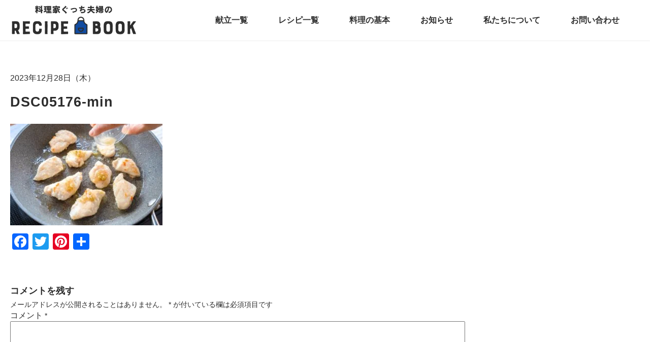

--- FILE ---
content_type: text/html; charset=UTF-8
request_url: https://gucci-fuufu.com/2023/12/30/chicken-fillet-yuzu-pepper-butter-stir-fry/dsc05176-min/
body_size: 22981
content:
<!DOCTYPE html><html lang="ja"><head><meta charset="UTF-8"><meta name="viewport" content="width=device-width"> <script data-ad-client="ca-pub-2209052156991788" async src="https://pagead2.googlesyndication.com/pagead/js/adsbygoogle.js"></script> <title>DSC05176-min | ぐっち夫婦のオフィシャルレシピサイト -レシピブック オンライン-</title><meta name="robots" content="max-image-preview:large" /><link rel="canonical" href="https://gucci-fuufu.com/2023/12/30/chicken-fillet-yuzu-pepper-butter-stir-fry/dsc05176-min/" /><meta property="og:locale" content="ja_JP" /><meta property="og:site_name" content="ぐっち夫婦のオフィシャルレシピサイト -レシピブック オンライン-" /><meta property="og:type" content="article" /><meta property="og:title" content="DSC05176-min | ぐっち夫婦のオフィシャルレシピサイト -レシピブック オンライン-" /><meta property="og:url" content="https://gucci-fuufu.com/2023/12/30/chicken-fillet-yuzu-pepper-butter-stir-fry/dsc05176-min/" /><meta property="article:published_time" content="2023-12-28T03:55:53+00:00" /><meta property="article:modified_time" content="2023-12-28T03:55:53+00:00" /><meta property="article:publisher" content="https://www.facebook.com/guccifuufu" /><meta name="twitter:card" content="summary_large_image" /><meta name="twitter:site" content="@gucci_fuufu" /><meta name="twitter:title" content="DSC05176-min | ぐっち夫婦のオフィシャルレシピサイト -レシピブック オンライン-" /> <script type="application/ld+json" class="aioseo-schema">{"@context":"https:\/\/schema.org","@graph":[{"@type":"WebSite","@id":"https:\/\/gucci-fuufu.com\/#website","url":"https:\/\/gucci-fuufu.com\/","name":"\u3050\u3063\u3061\u592b\u5a66\u306e\u30aa\u30d5\u30a3\u30b7\u30e3\u30eb\u30ec\u30b7\u30d4\u30b5\u30a4\u30c8 -\u30ec\u30b7\u30d4\u30d6\u30c3\u30af \u30aa\u30f3\u30e9\u30a4\u30f3-","description":"\u6599\u7406\u5bb6\u3050\u3063\u3061\u592b\u5a66\u306e\u30ec\u30b7\u30d4\u30b5\u30a4\u30c8\u3067\u3059\u3002 SNS\u3067\u5927\u4eba\u6c17\u306e\u304a\u3044\u3057\u3044\u30ec\u30b7\u30d4\u304c\u7c21\u5358\u306b\u691c\u7d22\u3067\u304d\u307e\u3059\u3002","inLanguage":"ja","publisher":{"@id":"https:\/\/gucci-fuufu.com\/#organization"}},{"@type":"Organization","@id":"https:\/\/gucci-fuufu.com\/#organization","name":"\u6599\u7406\u5bb6\u3050\u3063\u3061\u592b\u5a66","url":"https:\/\/gucci-fuufu.com\/","logo":{"@type":"ImageObject","@id":"https:\/\/gucci-fuufu.com\/#organizationLogo","url":"https:\/\/gucci-fuufu.com\/wp-content\/uploads\/2020\/11\/favicon.png","width":513,"height":513},"image":{"@id":"https:\/\/gucci-fuufu.com\/#organizationLogo"},"sameAs":["https:\/\/www.instagram.com\/gucci_fuufu\/","https:\/\/www.pinterest.jp\/gucci_fuufu\/","https:\/\/www.youtube.com\/channel\/UCz9uBd3keJnuXcQHpskEDyg"]},{"@type":"BreadcrumbList","@id":"https:\/\/gucci-fuufu.com\/2023\/12\/30\/chicken-fillet-yuzu-pepper-butter-stir-fry\/dsc05176-min\/#breadcrumblist","itemListElement":[{"@type":"ListItem","@id":"https:\/\/gucci-fuufu.com\/#listItem","position":1,"item":{"@type":"WebPage","@id":"https:\/\/gucci-fuufu.com\/","name":"Home","description":"\u3050\u3063\u3061\u592b\u5a66\u306e\u30ec\u30b7\u30d4\u30d6\u30c3\u30af\u306f\u30ec\u30b7\u30d4\u3092\u6bce\u65e5\u914d\u4fe1\u3057\u3066\u3044\u308b\u6599\u7406WEB\u30b5\u30a4\u30c8\u3067\u3059\u3002\u732e\u7acb\u3084\u30ec\u30b7\u30d4\u306e\u307e\u3068\u3081\u60c5\u5831\u3092\u30b2\u30c3\u30c8\u3059\u308b\u3053\u3068\u304c\u3067\u304d\u3001SNS\u3067\u5927\u4eba\u6c17\u306e\u304a\u3044\u3057\u3044\u30ec\u30b7\u30d4\u304c\u7c21\u5358\u306b\u691c\u7d22\u3067\u304d\u307e\u3059\u3002","url":"https:\/\/gucci-fuufu.com\/"},"nextItem":"https:\/\/gucci-fuufu.com\/2023\/12\/30\/chicken-fillet-yuzu-pepper-butter-stir-fry\/dsc05176-min\/#listItem"},{"@type":"ListItem","@id":"https:\/\/gucci-fuufu.com\/2023\/12\/30\/chicken-fillet-yuzu-pepper-butter-stir-fry\/dsc05176-min\/#listItem","position":2,"item":{"@type":"WebPage","@id":"https:\/\/gucci-fuufu.com\/2023\/12\/30\/chicken-fillet-yuzu-pepper-butter-stir-fry\/dsc05176-min\/","name":"DSC05176-min","url":"https:\/\/gucci-fuufu.com\/2023\/12\/30\/chicken-fillet-yuzu-pepper-butter-stir-fry\/dsc05176-min\/"},"previousItem":"https:\/\/gucci-fuufu.com\/#listItem"}]},{"@type":"Person","@id":"https:\/\/gucci-fuufu.com\/author\/guccifuufu_\/#author","url":"https:\/\/gucci-fuufu.com\/author\/guccifuufu_\/","name":"guccifuufu_","image":{"@type":"ImageObject","@id":"https:\/\/gucci-fuufu.com\/2023\/12\/30\/chicken-fillet-yuzu-pepper-butter-stir-fry\/dsc05176-min\/#authorImage","url":"https:\/\/secure.gravatar.com\/avatar\/fdd881f9d54eec485926f800ca16642a?s=96&d=mm&r=g","width":96,"height":96,"caption":"guccifuufu_"}},{"@type":"ItemPage","@id":"https:\/\/gucci-fuufu.com\/2023\/12\/30\/chicken-fillet-yuzu-pepper-butter-stir-fry\/dsc05176-min\/#itempage","url":"https:\/\/gucci-fuufu.com\/2023\/12\/30\/chicken-fillet-yuzu-pepper-butter-stir-fry\/dsc05176-min\/","name":"DSC05176-min | \u3050\u3063\u3061\u592b\u5a66\u306e\u30aa\u30d5\u30a3\u30b7\u30e3\u30eb\u30ec\u30b7\u30d4\u30b5\u30a4\u30c8 -\u30ec\u30b7\u30d4\u30d6\u30c3\u30af \u30aa\u30f3\u30e9\u30a4\u30f3-","inLanguage":"ja","isPartOf":{"@id":"https:\/\/gucci-fuufu.com\/#website"},"breadcrumb":{"@id":"https:\/\/gucci-fuufu.com\/2023\/12\/30\/chicken-fillet-yuzu-pepper-butter-stir-fry\/dsc05176-min\/#breadcrumblist"},"author":"https:\/\/gucci-fuufu.com\/author\/guccifuufu_\/#author","creator":"https:\/\/gucci-fuufu.com\/author\/guccifuufu_\/#author","datePublished":"2023-12-28T03:55:53+09:00","dateModified":"2023-12-28T03:55:53+09:00"}]}</script> <meta name="dlm-version" content="4.9.12"><link rel='dns-prefetch' href='//static.addtoany.com' /><link rel='dns-prefetch' href='//ajax.googleapis.com' /><link rel='dns-prefetch' href='//www.googletagmanager.com' /><link rel='dns-prefetch' href='//maxcdn.bootstrapcdn.com' /><link rel='dns-prefetch' href='//s.w.org' /><link rel="alternate" type="application/rss+xml" title="ぐっち夫婦のオフィシャルレシピサイト -レシピブック オンライン- &raquo; DSC05176-min のコメントのフィード" href="https://gucci-fuufu.com/2023/12/30/chicken-fillet-yuzu-pepper-butter-stir-fry/dsc05176-min/feed/" />  <script defer src="[data-uri]"></script> <style type="text/css">img.wp-smiley,
img.emoji {
	display: inline !important;
	border: none !important;
	box-shadow: none !important;
	height: 1em !important;
	width: 1em !important;
	margin: 0 0.07em !important;
	vertical-align: -0.1em !important;
	background: none !important;
	padding: 0 !important;
}</style><link rel='stylesheet' id='wp-block-library-css'  href='https://gucci-fuufu.com/wp-includes/css/dist/block-library/style.min.css?ver=5.9.12' type='text/css' media='all' /><style id='global-styles-inline-css' type='text/css'>body{--wp--preset--color--black: #000000;--wp--preset--color--cyan-bluish-gray: #abb8c3;--wp--preset--color--white: #ffffff;--wp--preset--color--pale-pink: #f78da7;--wp--preset--color--vivid-red: #cf2e2e;--wp--preset--color--luminous-vivid-orange: #ff6900;--wp--preset--color--luminous-vivid-amber: #fcb900;--wp--preset--color--light-green-cyan: #7bdcb5;--wp--preset--color--vivid-green-cyan: #00d084;--wp--preset--color--pale-cyan-blue: #8ed1fc;--wp--preset--color--vivid-cyan-blue: #0693e3;--wp--preset--color--vivid-purple: #9b51e0;--wp--preset--gradient--vivid-cyan-blue-to-vivid-purple: linear-gradient(135deg,rgba(6,147,227,1) 0%,rgb(155,81,224) 100%);--wp--preset--gradient--light-green-cyan-to-vivid-green-cyan: linear-gradient(135deg,rgb(122,220,180) 0%,rgb(0,208,130) 100%);--wp--preset--gradient--luminous-vivid-amber-to-luminous-vivid-orange: linear-gradient(135deg,rgba(252,185,0,1) 0%,rgba(255,105,0,1) 100%);--wp--preset--gradient--luminous-vivid-orange-to-vivid-red: linear-gradient(135deg,rgba(255,105,0,1) 0%,rgb(207,46,46) 100%);--wp--preset--gradient--very-light-gray-to-cyan-bluish-gray: linear-gradient(135deg,rgb(238,238,238) 0%,rgb(169,184,195) 100%);--wp--preset--gradient--cool-to-warm-spectrum: linear-gradient(135deg,rgb(74,234,220) 0%,rgb(151,120,209) 20%,rgb(207,42,186) 40%,rgb(238,44,130) 60%,rgb(251,105,98) 80%,rgb(254,248,76) 100%);--wp--preset--gradient--blush-light-purple: linear-gradient(135deg,rgb(255,206,236) 0%,rgb(152,150,240) 100%);--wp--preset--gradient--blush-bordeaux: linear-gradient(135deg,rgb(254,205,165) 0%,rgb(254,45,45) 50%,rgb(107,0,62) 100%);--wp--preset--gradient--luminous-dusk: linear-gradient(135deg,rgb(255,203,112) 0%,rgb(199,81,192) 50%,rgb(65,88,208) 100%);--wp--preset--gradient--pale-ocean: linear-gradient(135deg,rgb(255,245,203) 0%,rgb(182,227,212) 50%,rgb(51,167,181) 100%);--wp--preset--gradient--electric-grass: linear-gradient(135deg,rgb(202,248,128) 0%,rgb(113,206,126) 100%);--wp--preset--gradient--midnight: linear-gradient(135deg,rgb(2,3,129) 0%,rgb(40,116,252) 100%);--wp--preset--duotone--dark-grayscale: url('#wp-duotone-dark-grayscale');--wp--preset--duotone--grayscale: url('#wp-duotone-grayscale');--wp--preset--duotone--purple-yellow: url('#wp-duotone-purple-yellow');--wp--preset--duotone--blue-red: url('#wp-duotone-blue-red');--wp--preset--duotone--midnight: url('#wp-duotone-midnight');--wp--preset--duotone--magenta-yellow: url('#wp-duotone-magenta-yellow');--wp--preset--duotone--purple-green: url('#wp-duotone-purple-green');--wp--preset--duotone--blue-orange: url('#wp-duotone-blue-orange');--wp--preset--font-size--small: 13px;--wp--preset--font-size--medium: 20px;--wp--preset--font-size--large: 36px;--wp--preset--font-size--x-large: 42px;}.has-black-color{color: var(--wp--preset--color--black) !important;}.has-cyan-bluish-gray-color{color: var(--wp--preset--color--cyan-bluish-gray) !important;}.has-white-color{color: var(--wp--preset--color--white) !important;}.has-pale-pink-color{color: var(--wp--preset--color--pale-pink) !important;}.has-vivid-red-color{color: var(--wp--preset--color--vivid-red) !important;}.has-luminous-vivid-orange-color{color: var(--wp--preset--color--luminous-vivid-orange) !important;}.has-luminous-vivid-amber-color{color: var(--wp--preset--color--luminous-vivid-amber) !important;}.has-light-green-cyan-color{color: var(--wp--preset--color--light-green-cyan) !important;}.has-vivid-green-cyan-color{color: var(--wp--preset--color--vivid-green-cyan) !important;}.has-pale-cyan-blue-color{color: var(--wp--preset--color--pale-cyan-blue) !important;}.has-vivid-cyan-blue-color{color: var(--wp--preset--color--vivid-cyan-blue) !important;}.has-vivid-purple-color{color: var(--wp--preset--color--vivid-purple) !important;}.has-black-background-color{background-color: var(--wp--preset--color--black) !important;}.has-cyan-bluish-gray-background-color{background-color: var(--wp--preset--color--cyan-bluish-gray) !important;}.has-white-background-color{background-color: var(--wp--preset--color--white) !important;}.has-pale-pink-background-color{background-color: var(--wp--preset--color--pale-pink) !important;}.has-vivid-red-background-color{background-color: var(--wp--preset--color--vivid-red) !important;}.has-luminous-vivid-orange-background-color{background-color: var(--wp--preset--color--luminous-vivid-orange) !important;}.has-luminous-vivid-amber-background-color{background-color: var(--wp--preset--color--luminous-vivid-amber) !important;}.has-light-green-cyan-background-color{background-color: var(--wp--preset--color--light-green-cyan) !important;}.has-vivid-green-cyan-background-color{background-color: var(--wp--preset--color--vivid-green-cyan) !important;}.has-pale-cyan-blue-background-color{background-color: var(--wp--preset--color--pale-cyan-blue) !important;}.has-vivid-cyan-blue-background-color{background-color: var(--wp--preset--color--vivid-cyan-blue) !important;}.has-vivid-purple-background-color{background-color: var(--wp--preset--color--vivid-purple) !important;}.has-black-border-color{border-color: var(--wp--preset--color--black) !important;}.has-cyan-bluish-gray-border-color{border-color: var(--wp--preset--color--cyan-bluish-gray) !important;}.has-white-border-color{border-color: var(--wp--preset--color--white) !important;}.has-pale-pink-border-color{border-color: var(--wp--preset--color--pale-pink) !important;}.has-vivid-red-border-color{border-color: var(--wp--preset--color--vivid-red) !important;}.has-luminous-vivid-orange-border-color{border-color: var(--wp--preset--color--luminous-vivid-orange) !important;}.has-luminous-vivid-amber-border-color{border-color: var(--wp--preset--color--luminous-vivid-amber) !important;}.has-light-green-cyan-border-color{border-color: var(--wp--preset--color--light-green-cyan) !important;}.has-vivid-green-cyan-border-color{border-color: var(--wp--preset--color--vivid-green-cyan) !important;}.has-pale-cyan-blue-border-color{border-color: var(--wp--preset--color--pale-cyan-blue) !important;}.has-vivid-cyan-blue-border-color{border-color: var(--wp--preset--color--vivid-cyan-blue) !important;}.has-vivid-purple-border-color{border-color: var(--wp--preset--color--vivid-purple) !important;}.has-vivid-cyan-blue-to-vivid-purple-gradient-background{background: var(--wp--preset--gradient--vivid-cyan-blue-to-vivid-purple) !important;}.has-light-green-cyan-to-vivid-green-cyan-gradient-background{background: var(--wp--preset--gradient--light-green-cyan-to-vivid-green-cyan) !important;}.has-luminous-vivid-amber-to-luminous-vivid-orange-gradient-background{background: var(--wp--preset--gradient--luminous-vivid-amber-to-luminous-vivid-orange) !important;}.has-luminous-vivid-orange-to-vivid-red-gradient-background{background: var(--wp--preset--gradient--luminous-vivid-orange-to-vivid-red) !important;}.has-very-light-gray-to-cyan-bluish-gray-gradient-background{background: var(--wp--preset--gradient--very-light-gray-to-cyan-bluish-gray) !important;}.has-cool-to-warm-spectrum-gradient-background{background: var(--wp--preset--gradient--cool-to-warm-spectrum) !important;}.has-blush-light-purple-gradient-background{background: var(--wp--preset--gradient--blush-light-purple) !important;}.has-blush-bordeaux-gradient-background{background: var(--wp--preset--gradient--blush-bordeaux) !important;}.has-luminous-dusk-gradient-background{background: var(--wp--preset--gradient--luminous-dusk) !important;}.has-pale-ocean-gradient-background{background: var(--wp--preset--gradient--pale-ocean) !important;}.has-electric-grass-gradient-background{background: var(--wp--preset--gradient--electric-grass) !important;}.has-midnight-gradient-background{background: var(--wp--preset--gradient--midnight) !important;}.has-small-font-size{font-size: var(--wp--preset--font-size--small) !important;}.has-medium-font-size{font-size: var(--wp--preset--font-size--medium) !important;}.has-large-font-size{font-size: var(--wp--preset--font-size--large) !important;}.has-x-large-font-size{font-size: var(--wp--preset--font-size--x-large) !important;}</style><link rel='stylesheet' id='checklist_in_post_css_frontend-css'  href='https://gucci-fuufu.com/wp-content/cache/autoptimize/autoptimize_single_0fb48fd3223f85423bf89e894babcfc4.php?ver=5.9.12' type='text/css' media='all' /><link rel='stylesheet' id='wpb-fa-css'  href='https://maxcdn.bootstrapcdn.com/font-awesome/4.4.0/css/font-awesome.min.css?ver=5.9.12' type='text/css' media='all' /><link rel='stylesheet' id='contact-form-7-css'  href='https://gucci-fuufu.com/wp-content/cache/autoptimize/autoptimize_single_e6fae855021a88a0067fcc58121c594f.php?ver=5.5.6' type='text/css' media='all' /><link rel='stylesheet' id='style-css'  href='https://gucci-fuufu.com/wp-content/themes/book-theme/library/css/style.min.css?ver=20230701' type='text/css' media='all' /><link rel='stylesheet' id='swiper-style-css'  href='https://gucci-fuufu.com/wp-content/themes/book-theme/library/css/swiper.min.css' type='text/css' media='all' /><link rel='stylesheet' id='mfp-style-css'  href='https://gucci-fuufu.com/wp-content/cache/autoptimize/autoptimize_single_7e42cae3eac4c099933fa1c18cc81f83.php' type='text/css' media='all' /><link rel='stylesheet' id='loftloader-lite-animation-css'  href='https://gucci-fuufu.com/wp-content/plugins/loftloader/assets/css/loftloader.min.css?ver=2022112601' type='text/css' media='all' /><link rel='stylesheet' id='addtoany-css'  href='https://gucci-fuufu.com/wp-content/plugins/add-to-any/addtoany.min.css?ver=1.16' type='text/css' media='all' /> <script defer id="addtoany-core-js-before" src="[data-uri]"></script> <script defer type='text/javascript' src='https://static.addtoany.com/menu/page.js' id='addtoany-core-js'></script> <script type='text/javascript' src='//ajax.googleapis.com/ajax/libs/jquery/2.1.4/jquery.min.js?ver=20160608' id='jquery-js'></script> <script defer type='text/javascript' src='https://gucci-fuufu.com/wp-content/plugins/add-to-any/addtoany.min.js?ver=1.1' id='addtoany-jquery-js'></script> <script defer type='text/javascript' src='https://gucci-fuufu.com/wp-content/themes/book-theme/library/js/jquery.magnific-popup.min.js?ver=5.9.12' id='mfp-js'></script> <script defer type='text/javascript' src='https://gucci-fuufu.com/wp-content/cache/autoptimize/autoptimize_single_e994011dcc21fb41d164456d59c279b9.php?ver=20220515' id='common-script-js'></script>    <script defer type='text/javascript' src='https://www.googletagmanager.com/gtag/js?id=G-1MTK431CRJ' id='google_gtagjs-js'></script> <script defer id="google_gtagjs-js-after" src="[data-uri]"></script> <link rel="https://api.w.org/" href="https://gucci-fuufu.com/wp-json/" /><link rel="alternate" type="application/json" href="https://gucci-fuufu.com/wp-json/wp/v2/media/32739" /><link rel="EditURI" type="application/rsd+xml" title="RSD" href="https://gucci-fuufu.com/xmlrpc.php?rsd" /><link rel="wlwmanifest" type="application/wlwmanifest+xml" href="https://gucci-fuufu.com/wp-includes/wlwmanifest.xml" /><meta name="generator" content="WordPress 5.9.12" /><link rel='shortlink' href='https://gucci-fuufu.com/?p=32739' /><link rel="alternate" type="application/json+oembed" href="https://gucci-fuufu.com/wp-json/oembed/1.0/embed?url=https%3A%2F%2Fgucci-fuufu.com%2F2023%2F12%2F30%2Fchicken-fillet-yuzu-pepper-butter-stir-fry%2Fdsc05176-min%2F" /><link rel="alternate" type="text/xml+oembed" href="https://gucci-fuufu.com/wp-json/oembed/1.0/embed?url=https%3A%2F%2Fgucci-fuufu.com%2F2023%2F12%2F30%2Fchicken-fillet-yuzu-pepper-butter-stir-fry%2Fdsc05176-min%2F&#038;format=xml" /><meta name="generator" content="Site Kit by Google 1.124.0" />  <script data-ad-client="ca-pub-2209052156991788" async src="https://pagead2.googlesyndication.com/pagead/js/adsbygoogle.js"></script><link rel="icon" href="https://gucci-fuufu.com/wp-content/uploads/2020/04/cropped-favicon-32x32.png" sizes="32x32" /><link rel="icon" href="https://gucci-fuufu.com/wp-content/uploads/2020/04/cropped-favicon-192x192.png" sizes="192x192" /><link rel="apple-touch-icon" href="https://gucci-fuufu.com/wp-content/uploads/2020/04/cropped-favicon-180x180.png" /><meta name="msapplication-TileImage" content="https://gucci-fuufu.com/wp-content/uploads/2020/04/cropped-favicon-270x270.png" /><style id="loftloader-lite-custom-bg-color">#loftloader-wrapper .loader-section {
	background: #ffffff;
}</style><style id="loftloader-lite-custom-bg-opacity">#loftloader-wrapper .loader-section {
	opacity: 1;
}</style><style id="loftloader-lite-custom-loader">#loftloader-wrapper.pl-imgloading #loader {
	width: 76px;
}
#loftloader-wrapper.pl-imgloading #loader span {
	background-size: cover;
	background-image: url(https://gucci-fuufu.com/wp-content/uploads/2020/04/favicon.png);
}</style><style id="wpforms-css-vars-root">:root {
					--wpforms-field-border-radius: 3px;
--wpforms-field-background-color: #ffffff;
--wpforms-field-border-color: rgba( 0, 0, 0, 0.25 );
--wpforms-field-text-color: rgba( 0, 0, 0, 0.7 );
--wpforms-label-color: rgba( 0, 0, 0, 0.85 );
--wpforms-label-sublabel-color: rgba( 0, 0, 0, 0.55 );
--wpforms-label-error-color: #d63637;
--wpforms-button-border-radius: 3px;
--wpforms-button-background-color: #066aab;
--wpforms-button-text-color: #ffffff;
--wpforms-page-break-color: #066aab;
--wpforms-field-size-input-height: 43px;
--wpforms-field-size-input-spacing: 15px;
--wpforms-field-size-font-size: 16px;
--wpforms-field-size-line-height: 19px;
--wpforms-field-size-padding-h: 14px;
--wpforms-field-size-checkbox-size: 16px;
--wpforms-field-size-sublabel-spacing: 5px;
--wpforms-field-size-icon-size: 1;
--wpforms-label-size-font-size: 16px;
--wpforms-label-size-line-height: 19px;
--wpforms-label-size-sublabel-font-size: 14px;
--wpforms-label-size-sublabel-line-height: 17px;
--wpforms-button-size-font-size: 17px;
--wpforms-button-size-height: 41px;
--wpforms-button-size-padding-h: 15px;
--wpforms-button-size-margin-top: 10px;

				}</style></head><body class="drawer drawer--top">
<div id="loftloader-wrapper" class="pl-imgloading" data-show-close-time="15000" data-max-load-time="0"><div class="loader-section section-fade"></div><div class="loader-inner"><div id="loader"><div class="imgloading-container"><span style="background-image: url(https://gucci-fuufu.com/wp-content/uploads/2020/04/favicon.png);"></span></div><img width="76" height="76" data-no-lazy="1" class="skip-lazy" alt="loader image" src="https://gucci-fuufu.com/wp-content/uploads/2020/04/favicon.png"></div></div><div class="loader-close-button" style="display: none;"><span class="screen-reader-text">Close</span></div></div><header id="header" class="l-header"><div class="inner"><div class="l-header__logo"> <a href="/"> <img src="https://gucci-fuufu.com/wp-content/themes/book-theme/images/logo.png" alt="ぐっち夫婦のオフィシャルレシピブック -ONLINE-"> </a></div><nav class="p-gnav"><ul id="menu-menu01" class="menu"><li id="menu-item-21311" class="menu-item menu-item-type-custom menu-item-object-custom menu-item-21311"><a href="/kondate">献立一覧</a></li><li id="menu-item-4413" class="menu-item menu-item-type-custom menu-item-object-custom menu-item-4413"><a href="/category/recipe">レシピ一覧</a></li><li id="menu-item-30850" class="menu-item menu-item-type-post_type menu-item-object-page menu-item-30850"><a href="https://gucci-fuufu.com/cooking_basics/">料理の基本</a></li><li id="menu-item-4414" class="menu-item menu-item-type-custom menu-item-object-custom menu-item-4414"><a href="/news">お知らせ</a></li><li id="menu-item-4375" class="menu-item menu-item-type-post_type menu-item-object-page menu-item-4375"><a href="https://gucci-fuufu.com/about/">私たちについて</a></li><li id="menu-item-4376" class="menu-item menu-item-type-post_type menu-item-object-page menu-item-4376"><a href="https://gucci-fuufu.com/%e3%81%8a%e5%95%8f%e3%81%84%e5%90%88%e3%82%8f%e3%81%9b/">お問い合わせ</a></li></ul></nav></div></header><div class="l-grid--post"><main id="main"><div class="p-post"><div class="p-post-cont"><div class="p-post__inner-old"><p class="c-post-header__time">2023年12月28日（木）</p><h1 class="c-post-header__title">DSC05176-min</h1><p class="attachment"><a href='https://gucci-fuufu.com/wp-content/uploads/2023/12/DSC05176-min-scaled.jpg'><img width="300" height="200" src="https://gucci-fuufu.com/wp-content/uploads/2023/12/DSC05176-min-300x200.jpg" class="attachment-medium size-medium" alt="" loading="lazy" srcset="https://gucci-fuufu.com/wp-content/uploads/2023/12/DSC05176-min-300x200.jpg 300w, https://gucci-fuufu.com/wp-content/uploads/2023/12/DSC05176-min-1024x684.jpg 1024w, https://gucci-fuufu.com/wp-content/uploads/2023/12/DSC05176-min-768x513.jpg 768w, https://gucci-fuufu.com/wp-content/uploads/2023/12/DSC05176-min-1536x1026.jpg 1536w, https://gucci-fuufu.com/wp-content/uploads/2023/12/DSC05176-min-2048x1368.jpg 2048w" sizes="(max-width: 300px) 100vw, 300px" /></a></p><div class="addtoany_share_save_container addtoany_content addtoany_content_bottom"><div class="a2a_kit a2a_kit_size_32 addtoany_list" data-a2a-url="https://gucci-fuufu.com/2023/12/30/chicken-fillet-yuzu-pepper-butter-stir-fry/dsc05176-min/" data-a2a-title="DSC05176-min"><a class="a2a_button_facebook" href="https://www.addtoany.com/add_to/facebook?linkurl=https%3A%2F%2Fgucci-fuufu.com%2F2023%2F12%2F30%2Fchicken-fillet-yuzu-pepper-butter-stir-fry%2Fdsc05176-min%2F&amp;linkname=DSC05176-min" title="Facebook" rel="nofollow noopener" target="_blank"></a><a class="a2a_button_twitter" href="https://www.addtoany.com/add_to/twitter?linkurl=https%3A%2F%2Fgucci-fuufu.com%2F2023%2F12%2F30%2Fchicken-fillet-yuzu-pepper-butter-stir-fry%2Fdsc05176-min%2F&amp;linkname=DSC05176-min" title="Twitter" rel="nofollow noopener" target="_blank"></a><a class="a2a_button_pinterest" href="https://www.addtoany.com/add_to/pinterest?linkurl=https%3A%2F%2Fgucci-fuufu.com%2F2023%2F12%2F30%2Fchicken-fillet-yuzu-pepper-butter-stir-fry%2Fdsc05176-min%2F&amp;linkname=DSC05176-min" title="Pinterest" rel="nofollow noopener" target="_blank"></a><a class="a2a_dd addtoany_share_save addtoany_share" href="https://www.addtoany.com/share"></a></div></div></div><div class="c-tax-list--tag"></div><div id="respond" class="comment-respond"><h3 id="reply-title" class="comment-reply-title">コメントを残す <small><a rel="nofollow" id="cancel-comment-reply-link" href="/2023/12/30/chicken-fillet-yuzu-pepper-butter-stir-fry/dsc05176-min/#respond" style="display:none;">コメントをキャンセル</a></small></h3><form action="https://gucci-fuufu.com/wp-comments-post.php" method="post" id="commentform" class="comment-form"><p class="comment-notes"><span id="email-notes">メールアドレスが公開されることはありません。</span> <span class="required-field-message" aria-hidden="true"><span class="required" aria-hidden="true">*</span> が付いている欄は必須項目です</span></p><p class="comment-form-comment"><label for="comment">コメント <span class="required" aria-hidden="true">*</span></label><textarea id="comment" name="comment" cols="45" rows="8" maxlength="65525" required="required"></textarea></p><p class="comment-form-author"><label for="author">名前</label> <input id="author" name="author" type="text" value="" size="30" maxlength="245" /></p><p class="comment-form-email"><label for="email">メール</label> <input id="email" name="email" type="text" value="" size="30" maxlength="100" aria-describedby="email-notes" /></p><p class="comment-form-url"><label for="url">サイト</label> <input id="url" name="url" type="text" value="" size="30" maxlength="200" /></p><p class="comment-form-cookies-consent"><input id="wp-comment-cookies-consent" name="wp-comment-cookies-consent" type="checkbox" value="yes" /> <label for="wp-comment-cookies-consent">次回のコメントで使用するためブラウザーに自分の名前、メールアドレス、サイトを保存する。</label></p><p><img src="https://gucci-fuufu.com/wp-content/siteguard/1578188137.png" alt="CAPTCHA"></p><p><label for="siteguard_captcha">上に表示された文字を入力してください。</label><br /><input type="text" name="siteguard_captcha" id="siteguard_captcha" class="input" value="" size="10" aria-required="true" /><input type="hidden" name="siteguard_captcha_prefix" id="siteguard_captcha_prefix" value="1578188137" /></p><p class="form-submit"><input name="submit" type="submit" id="submit" class="submit" value="コメントを送信" /> <input type='hidden' name='comment_post_ID' value='32739' id='comment_post_ID' /> <input type='hidden' name='comment_parent' id='comment_parent' value='0' /></p><p style="display: none !important;" class="akismet-fields-container" data-prefix="ak_"><label>&#916;<textarea name="ak_hp_textarea" cols="45" rows="8" maxlength="100"></textarea></label><input type="hidden" id="ak_js_1" name="ak_js" value="179"/><script defer src="[data-uri]"></script></p></form></div></div></div> <script async src="https://pagead2.googlesyndication.com/pagead/js/adsbygoogle.js"></script>  <ins class="adsbygoogle"
 style="display:block"
 data-ad-client="ca-pub-2209052156991788"
 data-ad-slot="3461745748"
 data-ad-format="auto"
 data-full-width-responsive="true"></ins> <script>(adsbygoogle = window.adsbygoogle || []).push({});</script> </main><aside id="aside" class="l-contents__side"> <script async src="https://pagead2.googlesyndication.com/pagead/js/adsbygoogle.js"></script> <ins class="adsbygoogle"
 style="display:block"
 data-ad-client="ca-pub-2209052156991788"
 data-ad-slot="6530762214"
 data-ad-format="auto"
 data-full-width-responsive="true"></ins> <script>(adsbygoogle = window.adsbygoogle || []).push({});</script> <h2 class="c-heading--side">レシピ検索</h2><div class="c-search--side"><form method="get" id="searchform" action="https://gucci-fuufu.com"> <input class="c-search__form" type="text" name="s" id="s" placeholder="材料・レシピ名など"/> <button class="c-search__button" type="submit"><svg class="search-icon" id="" data-name="" xmlns="http://www.w3.org/2000/svg" viewBox="0 0 30 30"><title>icon-search</title><path d="M27.62,23.84s-3.62-3.17-4.48-4c-1.27-1.26-1.78-1.87-1.33-2.9a10.71,10.71,0,1,0-4.9,4.9c1-.45,1.64.06,2.9,1.33.86.86,4,4.48,4,4.48,1.64,1.64,2.91.63,3.66-.13S29.26,25.48,27.62,23.84Zm-11-7.26a6.19,6.19,0,1,1,0-8.76A6.19,6.19,0,0,1,16.58,16.58Z"/></svg></button></form></div> <script defer src="https://apis.google.com/js/platform.js"></script> <div style="margin-top: 40px;"><div style="margin-bottom: 20px;"><ul class="c-btn--thumb"><li> <a href="https://gucci-fuufu.com/kondatelist1/"><img width="600" height="600" src="https://gucci-fuufu.com/wp-content/uploads/2022/12/26c9a550f427d5b31e6289b6f72c168a.jpg" class="c-btn--thumb__thumb wp-post-image" alt="" loading="lazy" srcset="https://gucci-fuufu.com/wp-content/uploads/2022/12/26c9a550f427d5b31e6289b6f72c168a.jpg 600w, https://gucci-fuufu.com/wp-content/uploads/2022/12/26c9a550f427d5b31e6289b6f72c168a-300x300.jpg 300w, https://gucci-fuufu.com/wp-content/uploads/2022/12/26c9a550f427d5b31e6289b6f72c168a-150x150.jpg 150w, https://gucci-fuufu.com/wp-content/uploads/2022/12/26c9a550f427d5b31e6289b6f72c168a-400x400.jpg 400w" sizes="(max-width: 600px) 100vw, 600px" /><div><span class="c-btn--thumb__time">2022年12月17日更新！</span><br><p class="c-btn--thumb__tit">【YouTube動画連動】<br>一週間献立買い物リスト</p></div> </a></li></ul></div><div class="c-side-wedget"><div class="side-Widget06"><p style="display: block; text-align: center; margin: 0 0 10px 0;"><span style="background: #ff7676; color: #fff; padding: 2px 5px; margin-right: 6px; border-radius: 4px;">NEW</span>2025年3月3日発売！</p><p><a href="https://www.amazon.co.jp/%E3%81%82%E3%82%8B%E3%82%82%E3%81%AE%E3%81%A7%E6%89%8B%E8%BB%BD%E3%81%AB%E3%81%8A%E3%81%84%E3%81%97%E3%81%84%EF%BC%81-%E6%9D%90%E6%96%99%EF%BC%92%E3%81%A4%E3%81%AE%E3%81%8A%E5%8A%A9%E3%81%91%E3%81%8A%E3%81%8B%E3%81%9A-%E6%89%B6%E6%A1%91%E7%A4%BE%E3%83%A0%E3%83%83%E3%82%AF-%E3%81%90%E3%81%A3%E3%81%A1%E5%A4%AB%E5%A9%A6-Tatsuya-SHINO/dp/4594622658" target="_blank" style="display: block; margin:0 auto; text-align: center;"><img src="https://gucci-fuufu.com/wp-content/uploads/2025/05/71wYKfNXpBL._SL1417_.jpg" alt="いろいろつくってきたけど、やっぱりこの味 (扶桑社ムック)" style="width:60%; max-width: 350px; height:auto;"></a></p><div class="c-heading--more-side" style="margin-top:10px; margin-bottom: 20px"> <a href="/books">書籍一覧はこちら</a></div><div style="margin-top:20px"><a href="https://yellowspoon-curryshop.com" target="_blank"><img src="https://gucci-fuufu.com/wp-content/uploads/2025/06/yellowSpoon-1.png" width=100%" alt="Yellow Spoon" /> </a></div></div></div><div class="c-side-wedget"></div></div><h2 class="c-heading--side">Youtubeチャンネル</h2><div class="c-movie--side-text"><div class="widget_text side-Widget05"><div class="textwidget custom-html-widget">ぐっち夫婦の今日なにたべよう?チャンネルでは、たくさんの動画を配信しています。</div></div></div><div class="c-movie--side"><div class="c-movie__inner"> <iframe
 loading="lazy"
 width="560"
 height="315"
 src="https://www.youtube.com/embed/?list=UUz9uBd3keJnuXcQHpskEDyg"
 frameborder="0"
 allow="autoplay; encrypted-media" allowfullscreen> </iframe></div></div><div class="c-movie__button"><div
 class="g-ytsubscribe"
 data-channelid="UCz9uBd3keJnuXcQHpskEDyg"
 data-layout="full"
 data-count="default"></div></div><p class="c-heading--side">ライブ配信</p><div class="c-movie--side-text"><div class="widget_text side-Widget03"><div class="textwidget custom-html-widget">Youtubeで料理番組をライブ配信中！観に来てね！</div></div></div><div class="c-movie--side"><div class="c-movie__inner"><div class="widget_text side-Widget02"><div class="textwidget custom-html-widget"><iframe loading="lazy" width="560" height="315" src="https://www.youtube.com/embed/videoseries?list=PLFDDiUQx6Gf2nJypkZsNYHuD6YMp71bcn" frameborder="0" allow="accelerometer; autoplay; encrypted-media; gyroscope; picture-in-picture" allowfullscreen></iframe></div></div></div></div><div class="c-heading--more-side"><a href="https://www.youtube.com/channel/UCz9uBd3keJnuXcQHpskEDyg/videos?view=2&sort=dd&live_view=503&shelf_id=11" target="_blank">ライブ配信一覧へ</a></div><h2 class="c-heading--side">人気のレシピ</h2><ul class="c-post-list--side"><li> <a href="https://gucci-fuufu.com/2021/09/18/stir-fried-shrimp-egg/"><img width="300" height="300" src="https://gucci-fuufu.com/wp-content/uploads/2021/09/4E0A7364-2886-49E2-A651-967C5076E2FE-min-e1631832884576-300x300.jpg" class="c-post-list--side__thumb wp-post-image" alt="えびと卵のふんわり炒め" loading="lazy" srcset="https://gucci-fuufu.com/wp-content/uploads/2021/09/4E0A7364-2886-49E2-A651-967C5076E2FE-min-e1631832884576-300x300.jpg 300w, https://gucci-fuufu.com/wp-content/uploads/2021/09/4E0A7364-2886-49E2-A651-967C5076E2FE-min-e1631832884576-1024x1024.jpg 1024w, https://gucci-fuufu.com/wp-content/uploads/2021/09/4E0A7364-2886-49E2-A651-967C5076E2FE-min-e1631832884576-150x150.jpg 150w, https://gucci-fuufu.com/wp-content/uploads/2021/09/4E0A7364-2886-49E2-A651-967C5076E2FE-min-e1631832884576-768x768.jpg 768w, https://gucci-fuufu.com/wp-content/uploads/2021/09/4E0A7364-2886-49E2-A651-967C5076E2FE-min-e1631832884576-600x600.jpg 600w, https://gucci-fuufu.com/wp-content/uploads/2021/09/4E0A7364-2886-49E2-A651-967C5076E2FE-min-e1631832884576-400x400.jpg 400w, https://gucci-fuufu.com/wp-content/uploads/2021/09/4E0A7364-2886-49E2-A651-967C5076E2FE-min-e1631832884576.jpg 1439w" sizes="(max-width: 300px) 100vw, 300px" /><div class="c-post-list__cont"><p class="time">2021年9月18日（土）</p><h3 class="title">えびと卵のふんわり炒め</h3> 160023 Views</div> </a></li><li> <a href="https://gucci-fuufu.com/2019/07/04/%e3%80%90%e3%83%ac%e3%82%b7%e3%83%94%e3%80%91%e8%b1%9a%e3%81%93%e3%81%be%e3%81%a8%e7%8e%89%e3%81%ad%e3%81%8e%e3%81%ae%e3%83%9d%e3%83%bc%e3%82%af%e3%83%81%e3%83%a3%e3%83%83%e3%83%97/"><img width="300" height="257" src="https://gucci-fuufu.com/wp-content/uploads/2019/07/IMG_3049-300x257.jpeg" class="c-post-list--side__thumb wp-post-image" alt="豚こまと玉ねぎのポークチャップ" loading="lazy" srcset="https://gucci-fuufu.com/wp-content/uploads/2019/07/IMG_3049-300x257.jpeg 300w, https://gucci-fuufu.com/wp-content/uploads/2019/07/IMG_3049-768x657.jpeg 768w, https://gucci-fuufu.com/wp-content/uploads/2019/07/IMG_3049.jpeg 897w" sizes="(max-width: 300px) 100vw, 300px" /><div class="c-post-list__cont"><p class="time">2019年7月4日（木）</p><h3 class="title">豚こまと玉ねぎのポークチャップ</h3> 153077 Views</div> </a></li><li> <a href="https://gucci-fuufu.com/2020/06/04/%e3%81%84%e3%82%8d%e3%82%93%e3%81%aa%e5%91%b3%e3%81%a7%e9%b6%8f%e3%81%95%e3%81%95%e3%81%bf%e4%b8%b2/"><img width="300" height="300" src="https://gucci-fuufu.com/wp-content/uploads/2020/06/IMG_9786-_2-2048x2048-1-300x300.jpg" class="c-post-list--side__thumb wp-post-image" alt="いろんな味で鶏ささみ串" loading="lazy" srcset="https://gucci-fuufu.com/wp-content/uploads/2020/06/IMG_9786-_2-2048x2048-1-300x300.jpg 300w, https://gucci-fuufu.com/wp-content/uploads/2020/06/IMG_9786-_2-2048x2048-1-1024x1024.jpg 1024w, https://gucci-fuufu.com/wp-content/uploads/2020/06/IMG_9786-_2-2048x2048-1-150x150.jpg 150w, https://gucci-fuufu.com/wp-content/uploads/2020/06/IMG_9786-_2-2048x2048-1-768x768.jpg 768w, https://gucci-fuufu.com/wp-content/uploads/2020/06/IMG_9786-_2-2048x2048-1-1536x1536.jpg 1536w, https://gucci-fuufu.com/wp-content/uploads/2020/06/IMG_9786-_2-2048x2048-1.jpg 2048w, https://gucci-fuufu.com/wp-content/uploads/2020/06/IMG_9786-_2-2048x2048-1-600x600.jpg 600w, https://gucci-fuufu.com/wp-content/uploads/2020/06/IMG_9786-_2-2048x2048-1-400x400.jpg 400w" sizes="(max-width: 300px) 100vw, 300px" /><div class="c-post-list__cont"><p class="time">2020年6月4日（木）</p><h3 class="title">いろんな味で鶏ささみ串</h3> 150422 Views</div> </a></li></ul><h2 class="c-heading--side">新着レシピ</h2><ul class="c-post-list--side"><li> <a href="https://gucci-fuufu.com/2026/01/29/rice-cooker-chicken-drumette-onion-boiled-food/"><img width="200" height="300" src="https://gucci-fuufu.com/wp-content/uploads/2025/06/387db604325109342e35a3099dadc696-200x300.jpg" class="c-post-list--side__thumb wp-post-image" alt="" loading="lazy" srcset="https://gucci-fuufu.com/wp-content/uploads/2025/06/387db604325109342e35a3099dadc696-200x300.jpg 200w, https://gucci-fuufu.com/wp-content/uploads/2025/06/387db604325109342e35a3099dadc696-684x1024.jpg 684w, https://gucci-fuufu.com/wp-content/uploads/2025/06/387db604325109342e35a3099dadc696-768x1150.jpg 768w, https://gucci-fuufu.com/wp-content/uploads/2025/06/387db604325109342e35a3099dadc696-1026x1536.jpg 1026w, https://gucci-fuufu.com/wp-content/uploads/2025/06/387db604325109342e35a3099dadc696-1368x2048.jpg 1368w, https://gucci-fuufu.com/wp-content/uploads/2025/06/387db604325109342e35a3099dadc696-scaled.jpg 1710w" sizes="(max-width: 200px) 100vw, 200px" /><div class="c-post-list__cont"><p class="time">2026年1月29日（木）</p><h3 class="title">炊飯器で手軽に！手羽元と玉ねぎのやわらか煮</h3></div> </a></li><li> <a href="https://gucci-fuufu.com/2026/01/28/chocolate-rusk-bake/"><img width="300" height="200" src="https://gucci-fuufu.com/wp-content/uploads/2024/06/DSC07901-min-300x200.jpg" class="c-post-list--side__thumb wp-post-image" alt="" loading="lazy" srcset="https://gucci-fuufu.com/wp-content/uploads/2024/06/DSC07901-min-300x200.jpg 300w, https://gucci-fuufu.com/wp-content/uploads/2024/06/DSC07901-min-1024x684.jpg 1024w, https://gucci-fuufu.com/wp-content/uploads/2024/06/DSC07901-min-768x513.jpg 768w, https://gucci-fuufu.com/wp-content/uploads/2024/06/DSC07901-min-1536x1026.jpg 1536w, https://gucci-fuufu.com/wp-content/uploads/2024/06/DSC07901-min-2048x1368.jpg 2048w" sizes="(max-width: 300px) 100vw, 300px" /><div class="c-post-list__cont"><p class="time">2026年1月28日（水）</p><h3 class="title">材料3つ！チョコラスク</h3></div> </a></li><li> <a href="https://gucci-fuufu.com/2026/01/25/chikuwa-cheese-nori-harumaki/"><img width="300" height="300" src="https://gucci-fuufu.com/wp-content/uploads/2026/01/DLB01172-scaled-e1769481658696-300x300.jpg" class="c-post-list--side__thumb wp-post-image" alt="" loading="lazy" srcset="https://gucci-fuufu.com/wp-content/uploads/2026/01/DLB01172-scaled-e1769481658696-300x300.jpg 300w, https://gucci-fuufu.com/wp-content/uploads/2026/01/DLB01172-scaled-e1769481658696-1024x1024.jpg 1024w, https://gucci-fuufu.com/wp-content/uploads/2026/01/DLB01172-scaled-e1769481658696-150x150.jpg 150w, https://gucci-fuufu.com/wp-content/uploads/2026/01/DLB01172-scaled-e1769481658696-768x768.jpg 768w, https://gucci-fuufu.com/wp-content/uploads/2026/01/DLB01172-scaled-e1769481658696-1536x1536.jpg 1536w, https://gucci-fuufu.com/wp-content/uploads/2026/01/DLB01172-scaled-e1769481658696-600x600.jpg 600w, https://gucci-fuufu.com/wp-content/uploads/2026/01/DLB01172-scaled-e1769481658696-800x800.jpg 800w, https://gucci-fuufu.com/wp-content/uploads/2026/01/DLB01172-scaled-e1769481658696.jpg 1708w" sizes="(max-width: 300px) 100vw, 300px" /><div class="c-post-list__cont"><p class="time">2026年1月25日（日）</p><h3 class="title">ちくわとチーズの海苔春巻き</h3></div> </a></li></ul><div class="c-heading--more-side"><a href="/category/recipe">レシピ一覧へ</a></div><h2 class="c-heading--side">新着献立</h2><ul class="c-post-list--side"><li> <a href="https://gucci-fuufu.com/kondate/codkimchi/"><img width="300" height="300" src="https://gucci-fuufu.com/wp-content/uploads/2023/01/9-3-300x300.jpg" class="c-post-list--side__thumb wp-post-image" alt="" loading="lazy" srcset="https://gucci-fuufu.com/wp-content/uploads/2023/01/9-3-300x300.jpg 300w, https://gucci-fuufu.com/wp-content/uploads/2023/01/9-3-150x150.jpg 150w, https://gucci-fuufu.com/wp-content/uploads/2023/01/9-3.jpg 600w" sizes="(max-width: 300px) 100vw, 300px" /><div class="c-post-list__cont"><p class="time">2023年12月31日（日）</p><h3 class="title">「タラの旨辛炒め」「さばの青菜和え」献立</h3></div> </a></li><li> <a href="https://gucci-fuufu.com/kondate/chickenbokchoy/"><img width="300" height="300" src="https://gucci-fuufu.com/wp-content/uploads/2023/01/9-2-300x300.jpg" class="c-post-list--side__thumb wp-post-image" alt="" loading="lazy" srcset="https://gucci-fuufu.com/wp-content/uploads/2023/01/9-2-300x300.jpg 300w, https://gucci-fuufu.com/wp-content/uploads/2023/01/9-2-150x150.jpg 150w, https://gucci-fuufu.com/wp-content/uploads/2023/01/9-2.jpg 600w" sizes="(max-width: 300px) 100vw, 300px" /><div class="c-post-list__cont"><p class="time">2023年12月28日（木）</p><h3 class="title">「鶏肉とチンゲン菜のオイスター炒め」「カレーポテサラ」献立</h3></div> </a></li><li> <a href="https://gucci-fuufu.com/kondate/minceporkeggplant/"><img width="300" height="300" src="https://gucci-fuufu.com/wp-content/uploads/2023/01/9-1-300x300.jpg" class="c-post-list--side__thumb wp-post-image" alt="" loading="lazy" srcset="https://gucci-fuufu.com/wp-content/uploads/2023/01/9-1-300x300.jpg 300w, https://gucci-fuufu.com/wp-content/uploads/2023/01/9-1-150x150.jpg 150w, https://gucci-fuufu.com/wp-content/uploads/2023/01/9-1.jpg 600w" sizes="(max-width: 300px) 100vw, 300px" /><div class="c-post-list__cont"><p class="time">2023年12月25日（月）</p><h3 class="title">「麻婆なす」「しらすのせ冷ややっこ」献立</h3></div> </a></li></ul><div class="c-heading--more-side"><a href="/kondate">献立一覧へ</a></div><h2 class="c-heading--side">お知らせ</h2><ul class="c-post-list--side"><li> <a href="https://gucci-fuufu.com/news/%e9%80%a3%e8%bc%89-very-%e3%81%90%e3%81%a3%e3%81%a1%e5%a4%ab%e5%a9%a6%e3%81%ae%e3%80%8c%e6%82%a9%e3%81%bf%e3%81%94%e3%81%a8%e3%81%aa%e3%82%93%e3%81%a6%e3%80%81%e6%96%99%e7%90%86%e3%81%a7%e8%a7%a3-116/"><img width="300" height="300" src="https://gucci-fuufu.com/wp-content/uploads/2020/03/VERY-300x300.png" class="c-post-list--side__thumb wp-post-image" alt="" loading="lazy" srcset="https://gucci-fuufu.com/wp-content/uploads/2020/03/VERY-300x300.png 300w, https://gucci-fuufu.com/wp-content/uploads/2020/03/VERY-150x150.png 150w, https://gucci-fuufu.com/wp-content/uploads/2020/03/VERY-250x250.png 250w, https://gucci-fuufu.com/wp-content/uploads/2020/03/VERY-400x400.png 400w, https://gucci-fuufu.com/wp-content/uploads/2020/03/VERY-130x130.png 130w, https://gucci-fuufu.com/wp-content/uploads/2020/03/VERY.png 439w" sizes="(max-width: 300px) 100vw, 300px" /><div class="c-post-list__cont"><p class="time">2026年1月17日（土）</p><h3 class="title">[連載] VERY / ぐっち夫婦の「悩みごとなんて、料理で解決できる！」大人は鍋、 同じ食材で子どもメニュー！「鶏肉の五目あんかけうどん」</h3></div> </a></li><li> <a href="https://gucci-fuufu.com/news/%e9%80%a3%e8%bc%89-esse-%e9%a3%9f%e6%ac%b2%e3%81%8c%e3%81%aa%e3%81%84%e6%97%a5%e3%81%ab%e3%82%82%e3%80%82%e6%a2%85%e3%81%ae%e9%85%b8%e5%91%b3%e3%81%8c%e5%8a%b9%e3%81%84%e3%81%9f%e3%80%8c%e7%99%bd/"><img width="300" height="300" src="https://gucci-fuufu.com/wp-content/uploads/2020/04/esse_online_500x500-300x300.png" class="c-post-list--side__thumb wp-post-image" alt="" loading="lazy" srcset="https://gucci-fuufu.com/wp-content/uploads/2020/04/esse_online_500x500-300x300.png 300w, https://gucci-fuufu.com/wp-content/uploads/2020/04/esse_online_500x500-150x150.png 150w, https://gucci-fuufu.com/wp-content/uploads/2020/04/esse_online_500x500-250x250.png 250w, https://gucci-fuufu.com/wp-content/uploads/2020/04/esse_online_500x500-400x400.png 400w, https://gucci-fuufu.com/wp-content/uploads/2020/04/esse_online_500x500-130x130.png 130w, https://gucci-fuufu.com/wp-content/uploads/2020/04/esse_online_500x500.png 500w" sizes="(max-width: 300px) 100vw, 300px" /><div class="c-post-list__cont"><p class="time">2026年1月15日（木）</p><h3 class="title">[連載] ESSE /食欲がない日にも。梅の酸味が効いた「白だし卵とじうどん」レシピ。優しい味でホッとひと息</h3></div> </a></li><li> <a href="https://gucci-fuufu.com/news/%e9%80%a3%e8%bc%89-esse-%e6%ad%a3%e6%9c%88%e3%81%ae%e3%81%8a%e3%82%82%e3%81%a1%e3%81%a7%e6%84%8f%e5%a4%96%e3%81%a8%e7%b0%a1%e5%8d%98%e3%80%8c%e3%81%9c%e3%82%93%e3%81%96%e3%81%84%e3%80%8d%e3%83%ac/"><img width="300" height="300" src="https://gucci-fuufu.com/wp-content/uploads/2020/04/esse_online_500x500-300x300.png" class="c-post-list--side__thumb wp-post-image" alt="" loading="lazy" srcset="https://gucci-fuufu.com/wp-content/uploads/2020/04/esse_online_500x500-300x300.png 300w, https://gucci-fuufu.com/wp-content/uploads/2020/04/esse_online_500x500-150x150.png 150w, https://gucci-fuufu.com/wp-content/uploads/2020/04/esse_online_500x500-250x250.png 250w, https://gucci-fuufu.com/wp-content/uploads/2020/04/esse_online_500x500-400x400.png 400w, https://gucci-fuufu.com/wp-content/uploads/2020/04/esse_online_500x500-130x130.png 130w, https://gucci-fuufu.com/wp-content/uploads/2020/04/esse_online_500x500.png 500w" sizes="(max-width: 300px) 100vw, 300px" /><div class="c-post-list__cont"><p class="time">2026年1月8日（木）</p><h3 class="title">[連載] ESSE /正月のおもちで意外と簡単「ぜんざい」レシピ。小豆をコトコト、優しい甘さがしみる</h3></div> </a></li></ul><div class="c-heading--more-side"><a href="/news">お知らせ一覧へ</a></div><div class="p-profile--side"><p class="c-heading--side">ふたりのプロフィール</p><div class="p-profile__inner"> <img src="https://gucci-fuufu.com/wp-content/uploads/2021/05/1V_3670_OK-scaled.jpg " class="p-profile__img" loading="lazy"><div class="p-profile__cont"><p class="p-profile__name">Tatsuya (夫)</p><div class="p-profile__text"><p>ごはんのすすむ料理や一品もの、お酒に合うおつまみ等を得意とし、<br /> 料理を口に入れた瞬間のおいしさを大切にしている。<br /> 30か国以上訪れた経験をいかし、世界の料理を家庭料理で再現したりと<br /> 手軽に作りながらも、本格的な味づくりにも定評がある。</p></div></div></div><div class="p-profile__inner"> <img src="https://gucci-fuufu.com/wp-content/uploads/2021/05/1V_3853_OK-scaled.jpg " class="p-profile__img" loading="lazy"><div class="p-profile__cont"><p class="p-profile__name">SHINO (妻)</p><div class="p-profile__text"><p>幼少期、実家が八百屋を営んでいたことから食に興味を持ち学び始める。<br /> 家庭料理を今どきに、野菜料理はもちろん、旬のものを取り入れて彩り華やかに、定番料理からお菓子まで幅広い料理を得意とする。<br /> 料理を作る方が毎日無理なく楽しく作れるような、作り手に寄り添ったレシピ作りに定評がある。</p></div></div></div><div class="p-profile__inner"> <img src=" " class="p-profile__img" loading="lazy"><div class="p-profile__cont"><p class="p-profile__name"></p><div class="p-profile__text"></div></div></div> <a href="/about" class="p-profile__more">詳しいプロフィールはこちら</a> <a class="p-profile__portfolio-btn" href="https://gucci-fuufu.com/download/438/">企業さま向け・ぐっち夫婦資料はこちら（PDFダウンロード）</a></div><p class="c-heading--side">ぐっち夫婦公式SNS</p> <svg style="position: absolute; width: 0; height: 0; overflow: hidden" version="1.1" xmlns="http://www.w3.org/2000/svg" xmlns:xlink="http://www.w3.org/1999/xlink"> <defs> <symbol id="icon-instagram" viewBox="0 0 32 32"> <path d="M16 2.881c4.275 0 4.781 0.019 6.462 0.094 1.563 0.069 2.406 0.331 2.969 0.55 0.744 0.288 1.281 0.638 1.837 1.194 0.563 0.563 0.906 1.094 1.2 1.838 0.219 0.563 0.481 1.412 0.55 2.969 0.075 1.688 0.094 2.194 0.094 6.463s-0.019 4.781-0.094 6.463c-0.069 1.563-0.331 2.406-0.55 2.969-0.288 0.744-0.637 1.281-1.194 1.837-0.563 0.563-1.094 0.906-1.837 1.2-0.563 0.219-1.413 0.481-2.969 0.55-1.688 0.075-2.194 0.094-6.463 0.094s-4.781-0.019-6.463-0.094c-1.563-0.069-2.406-0.331-2.969-0.55-0.744-0.288-1.281-0.637-1.838-1.194-0.563-0.563-0.906-1.094-1.2-1.837-0.219-0.563-0.481-1.413-0.55-2.969-0.075-1.688-0.094-2.194-0.094-6.463s0.019-4.781 0.094-6.463c0.069-1.563 0.331-2.406 0.55-2.969 0.288-0.744 0.638-1.281 1.194-1.838 0.563-0.563 1.094-0.906 1.838-1.2 0.563-0.219 1.412-0.481 2.969-0.55 1.681-0.075 2.188-0.094 6.463-0.094zM16 0c-4.344 0-4.887 0.019-6.594 0.094-1.7 0.075-2.869 0.35-3.881 0.744-1.056 0.412-1.95 0.956-2.837 1.85-0.894 0.888-1.438 1.781-1.85 2.831-0.394 1.019-0.669 2.181-0.744 3.881-0.075 1.713-0.094 2.256-0.094 6.6s0.019 4.887 0.094 6.594c0.075 1.7 0.35 2.869 0.744 3.881 0.413 1.056 0.956 1.95 1.85 2.837 0.887 0.887 1.781 1.438 2.831 1.844 1.019 0.394 2.181 0.669 3.881 0.744 1.706 0.075 2.25 0.094 6.594 0.094s4.888-0.019 6.594-0.094c1.7-0.075 2.869-0.35 3.881-0.744 1.050-0.406 1.944-0.956 2.831-1.844s1.438-1.781 1.844-2.831c0.394-1.019 0.669-2.181 0.744-3.881 0.075-1.706 0.094-2.25 0.094-6.594s-0.019-4.887-0.094-6.594c-0.075-1.7-0.35-2.869-0.744-3.881-0.394-1.063-0.938-1.956-1.831-2.844-0.887-0.887-1.781-1.438-2.831-1.844-1.019-0.394-2.181-0.669-3.881-0.744-1.712-0.081-2.256-0.1-6.6-0.1v0z"></path> <path d="M16 7.781c-4.537 0-8.219 3.681-8.219 8.219s3.681 8.219 8.219 8.219 8.219-3.681 8.219-8.219c0-4.537-3.681-8.219-8.219-8.219zM16 21.331c-2.944 0-5.331-2.387-5.331-5.331s2.387-5.331 5.331-5.331c2.944 0 5.331 2.387 5.331 5.331s-2.387 5.331-5.331 5.331z"></path> <path d="M26.462 7.456c0 1.060-0.859 1.919-1.919 1.919s-1.919-0.859-1.919-1.919c0-1.060 0.859-1.919 1.919-1.919s1.919 0.859 1.919 1.919z"></path> </symbol> <symbol id="icon-twitter" viewBox="0 0 32 32"> <path d="M32 7.075c-1.175 0.525-2.444 0.875-3.769 1.031 1.356-0.813 2.394-2.1 2.887-3.631-1.269 0.75-2.675 1.3-4.169 1.594-1.2-1.275-2.906-2.069-4.794-2.069-3.625 0-6.563 2.938-6.563 6.563 0 0.512 0.056 1.012 0.169 1.494-5.456-0.275-10.294-2.888-13.531-6.862-0.563 0.969-0.887 2.1-0.887 3.3 0 2.275 1.156 4.287 2.919 5.463-1.075-0.031-2.087-0.331-2.975-0.819 0 0.025 0 0.056 0 0.081 0 3.181 2.263 5.838 5.269 6.437-0.55 0.15-1.131 0.231-1.731 0.231-0.425 0-0.831-0.044-1.237-0.119 0.838 2.606 3.263 4.506 6.131 4.563-2.25 1.762-5.075 2.813-8.156 2.813-0.531 0-1.050-0.031-1.569-0.094 2.913 1.869 6.362 2.95 10.069 2.95 12.075 0 18.681-10.006 18.681-18.681 0-0.287-0.006-0.569-0.019-0.85 1.281-0.919 2.394-2.075 3.275-3.394z"></path> </symbol> <symbol id="icon-youtube" viewBox="0 0 32 32"> <path d="M31.681 9.6c0 0-0.313-2.206-1.275-3.175-1.219-1.275-2.581-1.281-3.206-1.356-4.475-0.325-11.194-0.325-11.194-0.325h-0.012c0 0-6.719 0-11.194 0.325-0.625 0.075-1.987 0.081-3.206 1.356-0.963 0.969-1.269 3.175-1.269 3.175s-0.319 2.588-0.319 5.181v2.425c0 2.587 0.319 5.181 0.319 5.181s0.313 2.206 1.269 3.175c1.219 1.275 2.819 1.231 3.531 1.369 2.563 0.244 10.881 0.319 10.881 0.319s6.725-0.012 11.2-0.331c0.625-0.075 1.988-0.081 3.206-1.356 0.962-0.969 1.275-3.175 1.275-3.175s0.319-2.587 0.319-5.181v-2.425c-0.006-2.588-0.325-5.181-0.325-5.181zM12.694 20.15v-8.994l8.644 4.513-8.644 4.481z"></path> </symbol> <symbol id="icon-pinterest" viewBox="0 0 32 32"> <path d="M16 2.138c-7.656 0-13.863 6.206-13.863 13.863 0 5.875 3.656 10.887 8.813 12.906-0.119-1.094-0.231-2.781 0.050-3.975 0.25-1.081 1.625-6.887 1.625-6.887s-0.412-0.831-0.412-2.056c0-1.925 1.119-3.369 2.506-3.369 1.181 0 1.756 0.887 1.756 1.95 0 1.188-0.756 2.969-1.15 4.613-0.331 1.381 0.688 2.506 2.050 2.506 2.462 0 4.356-2.6 4.356-6.35 0-3.319-2.387-5.638-5.787-5.638-3.944 0-6.256 2.956-6.256 6.019 0 1.194 0.456 2.469 1.031 3.163 0.113 0.137 0.131 0.256 0.094 0.4-0.106 0.438-0.338 1.381-0.387 1.575-0.063 0.256-0.2 0.306-0.463 0.188-1.731-0.806-2.813-3.337-2.813-5.369 0-4.375 3.175-8.387 9.156-8.387 4.806 0 8.544 3.425 8.544 8.006 0 4.775-3.012 8.625-7.194 8.625-1.406 0-2.725-0.731-3.175-1.594 0 0-0.694 2.644-0.863 3.294-0.313 1.206-1.156 2.712-1.725 3.631 1.3 0.4 2.675 0.619 4.106 0.619 7.656 0 13.863-6.206 13.863-13.863 0-7.662-6.206-13.869-13.863-13.869z"></path> </symbol> </defs> </svg><div class="c-sns-btn__wrapper"><ul><li><a href="https://twitter.com/gucci_fuufu" class="c-sns-btn--tw" target="_blank" ><svg class="c-icon c-icon--twitter"><use xlink:href="#icon-twitter"></use></svg>Twitter</a></li><li> <a href="https://www.youtube.com/channel/UCz9uBd3keJnuXcQHpskEDyg?view_as=subscriber" class="c-sns-btn--youtube" target="_blank" ><svg class="c-icon c-icon--youtube"><use xlink:href="#icon-youtube"></use></svg>Youtubeチャンネル</a></li><li> <a href="https://www.instagram.com/gucci_fuufu/" target="_blank" class="c-sns-btn--youtube"><svg class="c-icon c-icon--instagram"><use xlink:href="#icon-instagram"></use></svg>Instagram</a></li><li> <a href="https://www.pinterest.jp/gucci_fuufu/" target="_blank"  class="c-sns-btn--youtube"><svg class="c-icon c-icon--pinterest"><use xlink:href="#icon-pinterest"></use></svg>Pinterest</a></li><li> <a href="https://vt.tiktok.com/h1tQpo/" target="_blank"  class="c-sns-btn--youtube"><svg class="c-icon" viewBox="0 0 291.72499821636245 291.1" xmlns="http://www.w3.org/2000/svg" width="2500" height="2495"><path d="M219.51 291.1H71.58C32.05 291.1 0 259.05 0 219.51V71.58C0 32.05 32.05 0 71.58 0h147.93c39.53 0 71.58 32.05 71.58 71.58v147.93c.01 39.54-32.04 71.59-71.58 71.59z"/><g fill="#25f4ee"><path d="M120.96 123.89v-8.8a64.83 64.83 0 0 0-9.23-.79c-29.93-.06-56.42 19.33-65.41 47.87s1.62 59.62 26.18 76.71c-25.77-27.58-24.3-70.83 3.28-96.6a68.425 68.425 0 0 1 45.18-18.39z"/><path d="M122.62 223.53c16.73-.02 30.48-13.2 31.22-29.92V44.44h27.25a50.7 50.7 0 0 1-.79-9.44h-37.27v149.02c-.62 16.8-14.41 30.11-31.22 30.14-5.02-.04-9.97-1.28-14.42-3.6a31.276 31.276 0 0 0 25.23 12.97zM231.98 95.05v-8.29c-10.03 0-19.84-2.96-28.19-8.51a51.63 51.63 0 0 0 28.19 16.8z"/></g><path d="M203.8 78.26a51.301 51.301 0 0 1-12.76-33.89h-9.95a51.564 51.564 0 0 0 22.71 33.89zM111.73 151.58c-17.28.09-31.22 14.17-31.13 31.45a31.293 31.293 0 0 0 16.71 27.53c-10.11-13.96-6.99-33.48 6.97-43.6a31.191 31.191 0 0 1 18.34-5.93c3.13.04 6.24.53 9.23 1.45v-37.93c-3.05-.46-6.14-.7-9.23-.72h-1.66v28.84c-3.01-.82-6.12-1.18-9.23-1.09z" fill="#fe2c55"/><path d="M231.98 95.05v28.84a88.442 88.442 0 0 1-51.69-16.8v75.77c-.08 37.81-30.75 68.42-68.56 68.42a67.816 67.816 0 0 1-39.22-12.4c25.73 27.67 69.02 29.25 96.7 3.52a68.397 68.397 0 0 0 21.83-50.09v-75.56a88.646 88.646 0 0 0 51.76 16.58V96.21c-3.64-.02-7.26-.4-10.82-1.16z" fill="#fe2c55"/><path d="M180.29 182.87V107.1a88.505 88.505 0 0 0 51.76 16.58V94.84a51.73 51.73 0 0 1-28.26-16.58 51.634 51.634 0 0 1-22.71-33.89h-27.25v149.24c-.71 17.27-15.27 30.69-32.54 29.99a31.278 31.278 0 0 1-24.06-12.9c-15.29-8.05-21.16-26.97-13.11-42.26a31.274 31.274 0 0 1 27.53-16.71c3.13.03 6.24.51 9.23 1.44V123.9c-37.74.64-67.82 32.19-67.18 69.93a68.353 68.353 0 0 0 18.73 45.86 67.834 67.834 0 0 0 39.29 11.61c37.82-.01 68.49-30.62 68.57-68.43z" fill="#fff"/></svg>TikTok</a></li></ul></div><p class="c-heading--side">ぐっち夫婦オフィシャルブログ<br><span class="c-heading--side__small">Powered by Ameba</span></p><div class="c-blog-list"><h2 class="widgettitle"><a class="rsswidget rss-widget-feed" href="http://rssblog.ameba.jp/guccifuufu/rss20.xml"><img class="rss-widget-icon" style="border:0" width="14" height="14" src="https://gucci-fuufu.com/wp-includes/images/rss.png" alt="RSS" loading="lazy" /></a> <a class="rsswidget rss-widget-title" href="https://ameblo.jp/guccifuufu/">ぐっち夫婦オフィシャルブログ「ぐっち夫婦の今日なにたべよう？」Powered by Ameba</a></h2><ul><li><a class='rsswidget' href='https://ameblo.jp/guccifuufu/entry-12930647607.html'>ヒルナンデス！でご紹介レシピ／なすの中華浸し</a> <span class="rss-date">2025年9月16日</span><div class="rssSummary">こんにちは、SHINOです！ 今日は、本日のヒルナンデス！ご紹介のレシピです！火を使わず、電子レンジで作れます [&hellip;]</div></li><li><a class='rsswidget' href='https://ameblo.jp/guccifuufu/entry-12924692360.html'>夏休みイベント！動画公開〜！！</a> <span class="rss-date">2025年8月23日</span><div class="rssSummary">こんにちは、SHINOです。今日は動画公開のお知らせです＾＾先日行った、夏休み企画！みんなで作るフルーツシロッ [&hellip;]</div></li><li><a class='rsswidget' href='https://ameblo.jp/guccifuufu/entry-12924604071.html'>20時より生配信！カレー作ります！</a> <span class="rss-date">2025年8月22日</span><div class="rssSummary">こんにちは。Tatsuyaです！ 今日は20時から生配信です！！スパイシー丸山さんと！（ついにお会いできる）ラ [&hellip;]</div></li><li><a class='rsswidget' href='https://ameblo.jp/guccifuufu/entry-12924014984.html'>ツンと香る！あと引く旨さの【きゅうりのからし漬け】</a> <span class="rss-date">2025年8月19日</span><div class="rssSummary">こんにちは、SHINOです。 お盆も終わり、暑い夏の日常がもどってきたーー！って感じですね。暑くて暑くて溶けち [&hellip;]</div></li><li><a class='rsswidget' href='https://ameblo.jp/guccifuufu/entry-12923968150.html'>久々のラジオ出演！</a> <span class="rss-date">2025年8月18日</span><div class="rssSummary">▲STEPONEさんから頂戴しました こんばんは、SHINOです！ 今日はラジオ出演させていただきました！朝か [&hellip;]</div></li><li><a class='rsswidget' href='https://ameblo.jp/guccifuufu/entry-12923165522.html'>お盆にぜひ！みんなで手作りミニ焼き鳥！</a> <span class="rss-date">2025年8月15日</span><div class="rssSummary">こんにちは、SHINOです！お盆休み、みなさんいかがお過ごしですか？お盆って言っても私たちは実家が近いので・・ [&hellip;]</div></li><li><a class='rsswidget' href='https://ameblo.jp/guccifuufu/entry-12922878730.html'>朝ごはんは腸活！</a> <span class="rss-date">2025年8月14日</span><div class="rssSummary">おはようございます。SHINOです。 最近は5時半起きがちょうどいい。 ひとり静かな朝時間がとっても幸せ・・・ [&hellip;]</div></li><li><a class='rsswidget' href='https://ameblo.jp/guccifuufu/entry-12922677145.html'>なすの中華浸し！レンジで簡単！</a> <span class="rss-date">2025年8月13日</span><div class="rssSummary">こんにちは、SHINOです！お盆真っ只中ですね〜。 数年前、お盆期間に書籍の撮影をしていた頃が懐かしい…あれは [&hellip;]</div></li><li><a class='rsswidget' href='https://ameblo.jp/guccifuufu/entry-12922117924.html'>きゅうりがあったらコレ！お盆ごはんの箸休めにもおすすめですー！</a> <span class="rss-date">2025年8月11日</span><div class="rssSummary">こんにちは、SHINOです！3連休の最終日ですね〜。 お盆休みに入って、まだまだのんびりモードという方もいるの [&hellip;]</div></li><li><a class='rsswidget' href='https://ameblo.jp/guccifuufu/entry-12921522750.html'>【今夜20時〜】夏ガパオ！ライブ配信します</a> <span class="rss-date">2025年8月8日</span><div class="rssSummary">こんにちは、SHINOです！今夜20時から、ライブ配信を行います〜🎥作るのは…夏にぴったりの「夏ガパオ」！！エ [&hellip;]</div></li></ul></div></aside></div> <script defer src="[data-uri]"></script> <script defer id="checklist_in_post_js_frontend-js-extra" src="[data-uri]"></script> <script defer type='text/javascript' src='https://gucci-fuufu.com/wp-content/cache/autoptimize/autoptimize_single_ce32360711f409c265a0d73d741f2485.php?ver=5.9.12' id='checklist_in_post_js_frontend-js'></script> <script defer type='text/javascript' src='https://gucci-fuufu.com/wp-includes/js/dist/vendor/regenerator-runtime.min.js?ver=0.13.9' id='regenerator-runtime-js'></script> <script defer type='text/javascript' src='https://gucci-fuufu.com/wp-includes/js/dist/vendor/wp-polyfill.min.js?ver=3.15.0' id='wp-polyfill-js'></script> <script defer id="contact-form-7-js-extra" src="[data-uri]"></script> <script defer type='text/javascript' src='https://gucci-fuufu.com/wp-content/cache/autoptimize/autoptimize_single_cfb428c02811f0cbe515d5f3dca61de6.php?ver=5.5.6' id='contact-form-7-js'></script> <script defer id="dlm-xhr-js-extra" src="[data-uri]"></script> <script defer id="dlm-xhr-js-before" src="[data-uri]"></script> <script defer type='text/javascript' src='https://gucci-fuufu.com/wp-content/plugins/download-monitor/assets/js/dlm-xhr.min.js?ver=4.9.12' id='dlm-xhr-js'></script> <script defer type='text/javascript' src='https://gucci-fuufu.com/wp-content/plugins/elementor/assets/lib/swiper/swiper.min.js?ver=5.3.6' id='swiper-js'></script> <script defer type='text/javascript' src='https://gucci-fuufu.com/wp-content/plugins/loftloader/assets/js/loftloader.min.js?ver=2022112601' id='loftloader-lite-front-main-js'></script> <a href="#top" class="c-to-top-btn" id=""></a><footer class="l-footer"><ul class="c-footer-nav"><li id="menu-item-4406" class="menu-item menu-item-type-custom menu-item-object-custom menu-item-home menu-item-4406"><a href="https://gucci-fuufu.com/">ホーム</a></li><li id="menu-item-4409" class="menu-item menu-item-type-post_type menu-item-object-page menu-item-4409"><a href="https://gucci-fuufu.com/media/">掲載メディア</a></li><li id="menu-item-4628" class="menu-item menu-item-type-post_type menu-item-object-page menu-item-4628"><a href="https://gucci-fuufu.com/about/">私たちについて</a></li><li id="menu-item-4408" class="menu-item menu-item-type-post_type menu-item-object-page menu-item-4408"><a href="https://gucci-fuufu.com/%e3%81%8a%e5%95%8f%e3%81%84%e5%90%88%e3%82%8f%e3%81%9b/">お問い合わせ</a></li><li id="menu-item-4630" class="menu-item menu-item-type-custom menu-item-object-custom menu-item-4630"><a href="https://gucci-fuufu.com/download/438/">企業さま向け・ぐっち夫婦資料（PDF）</a></li><li id="menu-item-4415" class="menu-item menu-item-type-custom menu-item-object-custom menu-item-4415"><a target="_blank" rel="noopener" href="http://foodstyle-and-design.com/">運営会社</a></li></ul> &copy; 2026 Food Style & Design .Inc</footer> <script defer src="[data-uri]"></script> </body></html>

--- FILE ---
content_type: text/html; charset=utf-8
request_url: https://accounts.google.com/o/oauth2/postmessageRelay?parent=https%3A%2F%2Fgucci-fuufu.com&jsh=m%3B%2F_%2Fscs%2Fabc-static%2F_%2Fjs%2Fk%3Dgapi.lb.en.2kN9-TZiXrM.O%2Fd%3D1%2Frs%3DAHpOoo_B4hu0FeWRuWHfxnZ3V0WubwN7Qw%2Fm%3D__features__
body_size: 161
content:
<!DOCTYPE html><html><head><title></title><meta http-equiv="content-type" content="text/html; charset=utf-8"><meta http-equiv="X-UA-Compatible" content="IE=edge"><meta name="viewport" content="width=device-width, initial-scale=1, minimum-scale=1, maximum-scale=1, user-scalable=0"><script src='https://ssl.gstatic.com/accounts/o/2580342461-postmessagerelay.js' nonce="yhG3puthHJSmWt5l9BXA9Q"></script></head><body><script type="text/javascript" src="https://apis.google.com/js/rpc:shindig_random.js?onload=init" nonce="yhG3puthHJSmWt5l9BXA9Q"></script></body></html>

--- FILE ---
content_type: text/html; charset=utf-8
request_url: https://www.google.com/recaptcha/api2/aframe
body_size: 258
content:
<!DOCTYPE HTML><html><head><meta http-equiv="content-type" content="text/html; charset=UTF-8"></head><body><script nonce="GrjPS49GRYFDYVGhaeQL1g">/** Anti-fraud and anti-abuse applications only. See google.com/recaptcha */ try{var clients={'sodar':'https://pagead2.googlesyndication.com/pagead/sodar?'};window.addEventListener("message",function(a){try{if(a.source===window.parent){var b=JSON.parse(a.data);var c=clients[b['id']];if(c){var d=document.createElement('img');d.src=c+b['params']+'&rc='+(localStorage.getItem("rc::a")?sessionStorage.getItem("rc::b"):"");window.document.body.appendChild(d);sessionStorage.setItem("rc::e",parseInt(sessionStorage.getItem("rc::e")||0)+1);localStorage.setItem("rc::h",'1769817649352');}}}catch(b){}});window.parent.postMessage("_grecaptcha_ready", "*");}catch(b){}</script></body></html>

--- FILE ---
content_type: text/css; charset=utf-8
request_url: https://gucci-fuufu.com/wp-content/cache/autoptimize/autoptimize_single_0fb48fd3223f85423bf89e894babcfc4.php?ver=5.9.12
body_size: 152
content:
<br />
<b>Warning</b>:  file_get_contents(/home/sharetokyots/gucci-fuufu.com/public_html/wp-content/cache/autoptimize/autoptimize_single_0fb48fd3223f85423bf89e894babcfc4.php.none): failed to open stream: No such file or directory in <b>/home/sharetokyots/gucci-fuufu.com/public_html/wp-content/cache/autoptimize/autoptimize_single_0fb48fd3223f85423bf89e894babcfc4.php</b> on line <b>41</b><br />
<br />
<b>Warning</b>:  filemtime(): stat failed for /home/sharetokyots/gucci-fuufu.com/public_html/wp-content/cache/autoptimize/autoptimize_single_0fb48fd3223f85423bf89e894babcfc4.php.none in <b>/home/sharetokyots/gucci-fuufu.com/public_html/wp-content/cache/autoptimize/autoptimize_single_0fb48fd3223f85423bf89e894babcfc4.php</b> on line <b>48</b><br />


--- FILE ---
content_type: text/javascript; charset=utf-8
request_url: https://gucci-fuufu.com/wp-content/cache/autoptimize/autoptimize_single_e994011dcc21fb41d164456d59c279b9.php?ver=20220515
body_size: 152
content:
<br />
<b>Warning</b>:  file_get_contents(/home/sharetokyots/gucci-fuufu.com/public_html/wp-content/cache/autoptimize/autoptimize_single_e994011dcc21fb41d164456d59c279b9.php.none): failed to open stream: No such file or directory in <b>/home/sharetokyots/gucci-fuufu.com/public_html/wp-content/cache/autoptimize/autoptimize_single_e994011dcc21fb41d164456d59c279b9.php</b> on line <b>41</b><br />
<br />
<b>Warning</b>:  filemtime(): stat failed for /home/sharetokyots/gucci-fuufu.com/public_html/wp-content/cache/autoptimize/autoptimize_single_e994011dcc21fb41d164456d59c279b9.php.none in <b>/home/sharetokyots/gucci-fuufu.com/public_html/wp-content/cache/autoptimize/autoptimize_single_e994011dcc21fb41d164456d59c279b9.php</b> on line <b>48</b><br />
